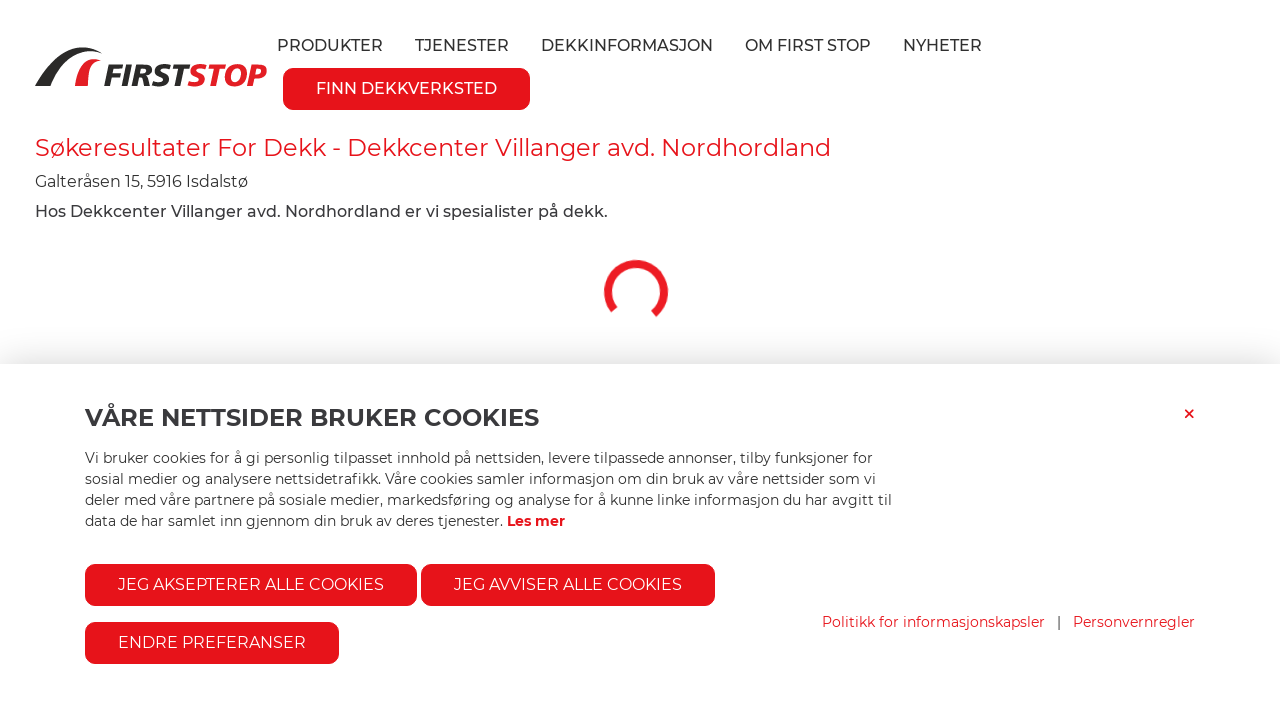

--- FILE ---
content_type: text/html; charset=utf-8
request_url: https://www.firststop.no/sokeresultater-for-dekk?subdomain=firststopdekkcentervillangeravdnordhordland
body_size: 7032
content:



<!DOCTYPE html>
<html lang="no">

<head>

    
    

<link rel="nofollow" href="https://www.firststop.no/sokeresultater-for-dekk?subdomain=firststopdekkcentervillangeravdnordhordland" />


    <script>
        function readCookie(name) {
            var nameEQ = escape(name) + "=";
            var ca = document.cookie.split(';');
            for (var i = 0; i < ca.length; i++) {
                var c = ca[i];
                while (c.charAt(0) == ' ') c = c.substring(1, c.length);
                if (c.indexOf(nameEQ) == 0) return unescape(c.substring(nameEQ.length, c.length));
            }
            return null;
        }

        var consentModeCookie = readCookie("consentMode");

        window.dataLayer = window.dataLayer || [];
        function gtag() { dataLayer.push(arguments); }

        if (localStorage.getItem('consentMode') === null) {

            if (consentModeCookie === null) {
                gtag('consent', 'default', {
                    'ad_storage': 'denied',
                    'analytics_storage': 'denied',
                    'personalization_storage': 'denied',
                    'functionality_storage': 'denied',
                    'security_storage': 'denied',
                    'ad_personalization': 'denied',
                    'ad_user_data': 'denied'
                });
            }
            else {
                localStorage.setItem('consentMode', consentModeCookie);

                gtag('consent', 'default', JSON.parse(localStorage.getItem('consentMode')));
            }
        }
        else {
            gtag('consent', 'default', JSON.parse(localStorage.getItem('consentMode')));
        }
    </script>

        <!-- Google Analytics -->
        <script>
            (function (i, s, o, g, r, a, m) {
                i['GoogleAnalyticsObject'] = r; i[r] = i[r] || function () { (i[r].q = i[r].q || []).push(arguments) }, i[r].l = 1 * new Date(); a = s.createElement(o),
                    m = s.getElementsByTagName(o)[0]; a.async = 1; a.src = g; m.parentNode.insertBefore(a, m)
            })(window, document, 'script', 'https://www.google-analytics.com/analytics.js', 'ga');

            ga('create', 'UA-35071744-1', 'auto');
            ga('send', 'pageview');

        </script>
        <!-- Google Tag Manager (Used on Previous First Stop site) -->
        <script>
            (function (w, d, s, l, i) {
                w[l] = w[l] || []; w[l].push({
                    'gtm.start':
                        new Date().getTime(), event: 'gtm.js'
                }); var f = d.getElementsByTagName(s)[0],
                    j = d.createElement(s), dl = l != 'dataLayer' ? '&l=' + l : ''; j.async = true; j.src =
                        'https://www.googletagmanager.com/gtm.js?id=' + i + dl; f.parentNode.insertBefore(j, f);
            })(window, document, 'script', 'dataLayer', 'GTM-PBHMXF7');</script>
        <!-- End Google Tag Manager -->
        <!-- Google Tag Manager (Silkmoth) -->
        <script>
            (function (w, d, s, l, i) {
                w[l] = w[l] || []; w[l].push({
                    'gtm.start':
                        new Date().getTime(), event: 'gtm.js'
                }); var f = d.getElementsByTagName(s)[0],
                    j = d.createElement(s), dl = l != 'dataLayer' ? '&l=' + l : ''; j.async = true; j.src =
                        'https://www.googletagmanager.com/gtm.js?id=' + i + dl; f.parentNode.insertBefore(j, f);
            })(window, document, 'script', 'dataLayer', 'GTM-TRZ5BVZ');</script>
        <!-- End Google Tag Manager -->
        <meta name="google-site-verification" content="kQlHxJKjmgBLmpVDjXZrQrlHEnSZOFwQJGNsXkHSrU0" />
<!-- Matomo Tag Manager -->
<script>
  var _mtm = window._mtm = window._mtm || [];
  _mtm.push({'mtm.startTime': (new Date().getTime()), 'event': 'mtm.Start'});
  (function() {
    var d=document, g=d.createElement('script'), s=d.getElementsByTagName('script')[0];
    g.async=true; g.src='https://cdn.matomo.cloud/silkmoth.matomo.cloud/container_upS9pv7h.js'; s.parentNode.insertBefore(g,s);
  })();
</script>
<!-- End Matomo Tag Manager -->

    <meta charset="utf-8">
    <meta name="viewport" content="width=device-width, initial-scale=1, shrink-to-fit=no">

    <link runat="server" rel="icon" href="/favicon.ico" type="image/x-icon">

    

        <title>S&#248;keresultater For Dekk | Dekkcenter Villanger avd. Nordhordland</title>
        <meta property="og:title" content="S&#248;keresultater For Dekk | Dekkcenter Villanger avd. Nordhordland">
            <meta name="description" content="Hos Dekkcenter Villanger avd. Nordhordland er vi spesialister p&#229; dekk." />
        <meta property="og:description" content="Hos Dekkcenter Villanger avd. Nordhordland er vi spesialister p&#229; dekk.">

    <link href="https://firststopassets.silkmoth.com/css/bootstrap.4.6.2.min.css" type="text/css" rel="stylesheet"/><link href="https://firststopassets.silkmoth.com/css/fs-stylesheet.css" type="text/css" rel="stylesheet"/><link href="/DependencyHandler.axd?s=L3N0eWxlcy9zdHlsZXNoZWV0LmNzczs&amp;t=Css&amp;cdv=2025457315" type="text/css" rel="stylesheet"/>

    <style>
            @font-face {
                font-family: 'Montserrat';
                src: url('//firststopassets.silkmoth.com/fonts/Montserrat-Bold.ttf') format('truetype');
                font-weight: 700;
                font-style: normal;
                font-display: swap;
            }

            @font-face {
                font-family: 'Montserrat';
                src: url('//firststopassets.silkmoth.com/fonts/Montserrat-Medium.ttf') format('truetype');
                font-weight: 500;
                font-style: normal;
                font-display: swap;
            }

            @font-face {
                font-family: 'Montserrat';
                src: url('//firststopassets.silkmoth.com/fonts/Montserrat-Regular.ttf') format('truetype');
                font-weight: 400;
                font-style: normal;
                font-display: swap;
            }
    </style>

    <script src="https://kit.fontawesome.com/90e80c571c.js" crossorigin="anonymous"></script>

        <script type="text/javascript">
            (function (f, b) { if (!b.__SV) { var e, g, i, h; window.mixpanel = b; b._i = []; b.init = function (e, f, c) { function g(a, d) { var b = d.split("."); 2 == b.length && ((a = a[b[0]]), (d = b[1])); a[d] = function () { a.push([d].concat(Array.prototype.slice.call(arguments, 0))); }; } var a = b; "undefined" !== typeof c ? (a = b[c] = []) : (c = "mixpanel"); a.people = a.people || []; a.toString = function (a) { var d = "mixpanel"; "mixpanel" !== c && (d += "." + c); a || (d += " (stub)"); return d; }; a.people.toString = function () { return a.toString(1) + ".people (stub)"; }; i = "disable time_event track track_pageview track_links track_forms track_with_groups add_group set_group remove_group register register_once alias unregister identify name_tag set_config reset opt_in_tracking opt_out_tracking has_opted_in_tracking has_opted_out_tracking clear_opt_in_out_tracking start_batch_senders people.set people.set_once people.unset people.increment people.append people.union people.track_charge people.clear_charges people.delete_user people.remove".split(" "); for (h = 0; h < i.length; h++) g(a, i[h]); var j = "set set_once union unset remove delete".split(" "); a.get_group = function () { function b(c) { d[c] = function () { call2_args = arguments; call2 = [c].concat(Array.prototype.slice.call(call2_args, 0)); a.push([e, call2]); }; } for (var d = {}, e = ["get_group"].concat(Array.prototype.slice.call(arguments, 0)), c = 0; c < j.length; c++) b(j[c]); return d; }; b._i.push([e, f, c]); }; b.__SV = 1.2; e = f.createElement("script"); e.type = "text/javascript"; e.async = !0; e.src = "undefined" !== typeof MIXPANEL_CUSTOM_LIB_URL ? MIXPANEL_CUSTOM_LIB_URL : "file:" === f.location.protocol && "//cdn.mxpnl.com/libs/mixpanel-2-latest.min.js".match(/^\/\//) ? "https://cdn.mxpnl.com/libs/mixpanel-2-latest.min.js" : "//cdn.mxpnl.com/libs/mixpanel-2-latest.min.js"; g = f.getElementsByTagName("script")[0]; g.parentNode.insertBefore(e, g); } })(document, window.mixpanel || []);
        </script>
        <script type="text/javascript">
            mixpanel.init("3e08f175422efa6281fe43fbad91b076", { debug: true, track_pageview: true, persistence: "localStorage", });
        </script>

</head>

<body>

        <!-- Google Tag Manager (noscript) (Used on Previous First Stop site) -->
        <noscript>
            <iframe src="https://www.googletagmanager.com/ns.html?id=GTM-PBHMXF7"
                    height="0" width="0" style="display:none;visibility:hidden"></iframe>
        </noscript>
        <!-- End Google Tag Manager (noscript) -->
        <!-- Google Tag Manager (noscript) (Silkmoth) -->
        <noscript>
            <iframe src="https://www.googletagmanager.com/ns.html?id=GTM-TRZ5BVZ"
                    height="0" width="0" style="display:none;visibility:hidden"></iframe>
        </noscript>
        <!-- End Google Tag Manager (noscript) -->

    <header class="text-uppercase">
        <div class="container">
            

<div class="nav-padding">
    <div class="lower py-4 d-block d-lg-flex justify-content-between align-items-center">
        <a href="/">
            <img src="//firststopassets.silkmoth.com/Images/logo.svg" alt="First Stop logo" class="img-fluid logo"/>
        </a>

        <nav class="nav-lower navbar-expand-lg">
            <button class="navbar-toggler" type="button" data-toggle="collapse" data-target="#nav-lower" aria-controls="nav-lower" aria-expanded="false" aria-label="Toggle navigation">
                <i class="fal fa-bars"></i>
            </button>

            <div class="collapse navbar-collapse" id="nav-lower">
                <ul class="list-inline mb-0">
                    <li class="list-inline-item d-lg-none d-inline-block"><a href="/dekkforhandler" class="btn btn-primary ml-3">Finn Dekkverksted</a></li>
                    <li class="list-inline-item"><a href="/vare-produkter" class="">Produkter</a></li>
                    <li class="list-inline-item"><a href="/vare-tjenester" class="">Tjenester</a></li>
                    <li class="list-inline-item"><a href="/dekkinformasjon" class="">Dekkinformasjon</a></li>
                    <li class="list-inline-item"><a href="/om-first-stop" class="">Om First Stop</a></li>
                    <li class="list-inline-item"><a href="/nyheter" class="">Nyheter</a></li>
                    <li class="list-inline-item d-lg-inline-block d-none"><a href="/dekkforhandler" class="btn btn-primary ml-3">Finn Dekkverksted</a></li>
                </ul>
            </div>
        </nav>
    </div>
</div>
        </div>
    </header>

    <main>
        


<section class="pb-4">
    <div class="container">
                <div class="tyre-change-padding">
                        <h1 class="h4 font-weight-light"><a href="/dekkforhandler/dekkcenter-villanger-avd-nordhordland">Søkeresultater For Dekk - Dekkcenter Villanger avd. Nordhordland</a></h1>
                    <p class="mb-2">Galter&#229;sen 15, 5916
Isdalst&#248;
</p>
                    <h2 class="h6 mb-0">Hos Dekkcenter Villanger avd. Nordhordland er vi spesialister p&#229; dekk.</h2>
                </div>
            <div class="pt-3">
                
    <div class="umb-grid">
                <div class="grid-section">
                </div>
    </div>



            </div>
            <div id="buy-tyres-online" class="container-embedded">
                <div id="spinner-embedded" class="spinner-embedded">
                    <div class="spinner-border">
                        <span class="sr-only">Loading...</span>
                    </div>
                </div>
            </div>
    </div>
</section>



        <section class="pb-lg-0 pb-5">
            <div id="back-to-top">
                <a rel="nofollow" class="top-btn">
                    Tilbake til toppen <i class="fal fa-long-arrow-up ml-1 color-primary"></i>
                </a>
            </div>
        </section>
    </main>

    
<footer class="py-5">
    <div class="container">
        <div class="row main-footer">
            <div class="col-12 col-lg-4">
                <picture >
    <source type="image/webp" srcset="//firststopassets.silkmoth.com/Images/first-stop-secondary-logo.webp?mode=pad&amp;width=235&amp;height=40&amp;format=webp" />
    <img  class="img-fluid mb-5" src="//firststopassets.silkmoth.com/Images/first-stop-secondary-logo.png?mode=pad&amp;width=235&amp;height=40" width="235" height="40" alt="First Stop Secondary logo"  />
</picture>

                <ul class="list-inline social-list">
                    <li class="list-inline-item">
                        <a rel="nofollow" href="https://www.facebook.com/FirstStopNorge" target="_blank" class="text-white rounded-button"><i class="fab fa-facebook-f" aria-hidden="true"></i></a>
                    </li>
                </ul>
            </div>

            <div class="col-12 col-lg-4">
                <ul class="footer-list p-0">
                    <li><a class="text-white" href="/vare-tjenester/hjulskift">Hjulskift</a></li>
                    <li><a class="text-white" href="/vare-tjenester/dekkhotell">Dekkhotell</a></li>
                    <li><a class="text-white" href="/vare-produkter/bildekk">Dekk</a></li>

                </ul>
            </div>

            <div class="col-12 col-lg-4 text-lg-right">
                    <div class="pb-3">
                        <a href="/log-inn" class="btn btn-primary rounded">Intranett</a>
                    </div>
                <a href="/bli-first-stop-medlem" class="d-block text-white">Bli First Stop medlem</a>
            </div>
        </div>
    </div>
</footer>

<div class="legal py-4">
    <div class="container">
        <div class="d-flex align-items-center justify-content-between main-footer">
            <span>&copy;2026 Copyright FirstStop Europe NV</span>

            <ul class="list-inline mb-0">
                <li class="list-inline-item">
                    <a href="/politikk-for-informasjonskapsler">Politikk for informasjonskapsler</a>
                </li>

                <li class="list-inline-item">
                    <a href="/personvernregler">Personvernregler</a>
                </li>

                <li class="list-inline-item">
                    <a href="/vilkar-og-betingelser">Vilkår og betingelser</a>
                </li>
            </ul>
        </div>
    </div>
</div>

    <div class="cookie-container" id="CookiePolicy">
    <div class="container container-sml">
        <div class="row" aria-label="cookie-header-lukk">
            <div class="col-lg-6 col-9">
                <h2 class="mb-3 text-uppercase">Våre nettsider bruker cookies</h2>
            </div>
            <div class="col-lg-6 col-3 d-flex justify-content-end">
                <a rel="nofollow" id="remove-cookie-control" href="javascript:void(0);" aria-label="Lukk-knapp">
                    <i class="fas fa-times"></i>
                </a>
            </div>
        </div>

        <div class="row mb-3" aria-label="informasjonskapsel-innhold">
            <div class="col-12 col-lg-9">
                <p>Vi bruker cookies for å gi personlig tilpasset innhold på nettsiden, levere tilpassede annonser, tilby funksjoner for sosial medier og analysere nettsidetrafikk. Våre cookies samler informasjon om din bruk av våre nettsider som vi deler med våre partnere på sosiale medier, markedsføring og analyse for å kunne linke informasjon du har avgitt til data de har samlet inn gjennom din bruk av deres tjenester. <a rel="nofollow" id="cookie-read-more" class="font-weight-bold" href="javascript:cookieShowMore()">Les mer</a></p>
                <p id="cookie-show-more" style="display: none;">Hvis du er enig i all vår bruk av cookies, klikk "Jeg aksepterer alle cookies". Hvis du trenger mer informasjon om de uilke kategoriene av cookies klikk "Endre preferanser". Hvis du trenger mer informasjon om våre bruk av cookies og hvordan de kan behandles i din nettleser, se vår Cookie policy.</p>
            </div>
        </div>

        <div class="row align-items-center" aria-label="informasjonskapselvalg-info">
            <div class="col-12 col-lg-7 mb-3">
                <div class="d-inline-block pb-3">
                    <a rel="nofollow" href="javascript:void(0)" id="CookiePolicyAccept" class="btn btn-primary text-uppercase">Jeg aksepterer alle cookies</a>
                </div>

                <div class="d-inline-block pb-3">
                    <a rel="nofollow" href="javascript:void(0)" id="CookiePolicyReject" class="btn btn-primary text-uppercase">Jeg avviser alle cookies</a>
                </div>

                <div class="d-inline-block pb-lg-0">
                    <a rel="nofollow" href="javascript:void(0)" id="OpenSettings" class="btn btn-primary text-uppercase">Endre preferanser</a>
                </div>
            </div>

            <div class="col-12 col-lg-5 text-lg-right">
                <a href="/politikk-for-informasjonskapsler">Politikk for informasjonskapsler</a>
                <span class="mx-2">|</span>
                <a href="/personvernregler">Personvernregler</a>
            </div>
        </div>
    </div>
</div>

<div class="settings-container settings-scrollbar" id="Settings" style="display: none;">
    <div class="container container-sml">

        <div class="settings-padding">
            <div class="settings-row">
                <div class="col-lg-6 col-9 p-0">
                    <h2 class="mb-3 text-uppercase">Endre preferanser</h2>
                </div>
                <div class="col-lg-6 col-3 p-0 d-flex justify-content-end">
                    <a rel="nofollow" id="remove-settings-control" href="javascript:void(0);">
                        <i class="fas fa-times"></i>
                    </a>
                </div>
            </div>
        </div>

        <form action="cookie-control.js" method="POST">
            <div class="settings-padding py-3">
                <div class="settings-row settings-border p-3">
                    <div class="d-flex pb-3">
                        <input type="checkbox" id="cookiePolicy" name="cookiePolicy" checked="checked" disabled />
                    </div>
                    <h6>Nødvendige cookies</h6>
                    <p>Nødvendige cookies må brukes for at du skal kunne navigere på nettsiden og bruke funksjonene på siden. Disse cookiene samler ikke inn informasjon som identifiserer deg og de slått på som standardvalg. Sjekk vår cookie policy for å endre dine innstillinger.</p>
                </div>
            </div>

            <div class="settings-padding py-3">
                <div class="settings-row settings-border p-3">
                    <div class="d-flex pb-3">
                        <input type="checkbox" id="analytics" name="analytics" />
                    </div>
                    <h6>Analyserende cookies</h6>
                    <p>Analyserende cookies hjelper oss å forbedre nettsiden og dens ytelse.</p>
                </div>
            </div>

            <div class="settings-padding py-3">
                <div class="settings-row settings-border p-3">
                    <div class="d-flex pb-3">
                        <input type="checkbox" id="functional" name="functional" />
                    </div>
                    <h6>Funksjonell</h6>
                    <p>Disse cookiene tillater nettsiden å huske valg du har gjort for å gi deg bedre funksjon og tilpassede tjenester.</p>
                </div>
            </div>

            <div class="settings-padding py-3">
                <div class="settings-row settings-border p-3">
                    <div class="d-flex pb-3">
                        <input type="checkbox" id="social" name="social" />
                    </div>
                    <h6>Sosiale media</h6>
                    <p>Disse cookiene gir deg mulighet til å dele innhold fra vår nettside på sosiale media og sosial mediekanaler kan følge din bruk av vår nettside for deres egen hensikt.</p>
                </div>
            </div>

            <div class="settings-padding py-3">
                <div class="settings-row settings-border p-3">
                    <div class="d-flex pb-3">
                        <input type="checkbox" id="advertising" name="advertising" />
                    </div>
                    <h6>Markedsføring</h6>
                    <p>Disse cookiene gir oss og våre markedsføringspartnere mulighet til å gi deg personlig tilpassede annonser når du besøker våre nettsider.</p>
                </div>
            </div>

            <div class="settings-padding py-3">
                <div class="settings-row settings-border p-3">
                    <div class="d-flex pb-3">
                        <input type="checkbox" id="marketing" name="marketing" />
                    </div>
                    <h6>Markedsføring</h6>
                    <p>Disse informasjonskapslene gjør det mulig for oss og våre markedsføringspartnere å levere personlig markedsføring når du besøker andre nettsteder.</p>
                </div>
            </div>

            <div class="settings-padding">
                <div class="settings-row align-items-center pt-3">
                    <div class="col-12 col-lg p-0 mb-3">
                        <a rel="nofollow" href="javascript:void(0)" id="submitSettings" class="btn btn-primary text-uppercase">Lagre</a>
                    </div>

                    <div class="col-12 col-lg p-0 text-lg-right">
                        <a href="/politikk-for-informasjonskapsler">Politikk for informasjonskapsler</a>
                        <span class="mx-2">|</span>
                        <a href="/personvernregler">Personvernregler</a>
                    </div>
                </div>
            </div>
        </form>

    </div>
</div>

    <script src="/DependencyHandler.axd?s=L3NjcmlwdHMvdHlyZS1zZWFyY2guanM7&amp;t=Javascript&amp;cdv=2025457315" type="text/javascript"></script><script src="https://firststopassets.silkmoth.com/Scripts/jquery-3.5.1.min.js" type="text/javascript"></script><script src="https://firststopassets.silkmoth.com/Scripts/bootstrap.4.6.2.min.js" type="text/javascript"></script><script src="https://firststopassets.silkmoth.com/Scripts/functions.js" type="text/javascript"></script>

    <script src="/Scripts/cookie-control.js"></script>

    

        <script src="https://firststopdekkcentervillangeravdnordhordland.firststop.no/Scripts/iFrameHandler.Parent.js?v=2" data-embedded-url="https://firststopdekkcentervillangeravdnordhordland.firststop.no" id="iframe-handler-script"></script>
        <script>
            embeddedLanding();
        </script>


</body>

</html>

--- FILE ---
content_type: text/css
request_url: https://firststopassets.silkmoth.com/css/fs-stylesheet.css
body_size: 4871
content:
@font-face {font-family: 'Montserrat';src: url('//firststopassets.silkmoth.com/fonts/Montserrat-Black.ttf') format('truetype');font-weight: 900;font-style: normal;font-display: swap;}body {color: #2f2f2f;font-family: "Montserrat", sans-serif;}label {font-weight: 700;}.text-muted-fs {color: #53595f;}main {position: relative;padding-bottom: 60px;}@media (max-width: 768px) {main {padding: 0;}}.main-footer {padding-left: 20px;padding-right: 20px;}@media (max-width: 768px) {.main-footer {padding: 0;}}a, .color-primary {color: #e7131a;}strong {font-weight: 700;}@media (min-width: 576px) {.container {max-width: 100%;}}.title-alt {font-family: "Montserrat", sans-serif;line-height: 2.2em;font-weight: 500;font-size: 1.1em;letter-spacing: 1px;text-transform: uppercase;}.text-underline {text-decoration: underline;}.text-italic {font-style: italic;}.font-weight-semibold {font-weight: 600;}.btn {border-radius: 0;}.btn.btn-primary {background-color: #e7131a;border-color: #e7131a;color: #fff;padding: .5rem 2rem;}.btn.btn-primary:hover {background-color: #c61017;border-color: #c61017;}.btn.btn-outline-primary {background-color: #ffffff00;border-color: #ed1c24;color: #ed1c24;padding: .5rem 2rem;}.btn.btn-outline-primary:hover {background-color: #ed1c24;border-color: #ed1c24;color: #ffffff;}.btn-alt {background-color: #fff;color: #ed1c24;font-style: italic;text-transform: uppercase;}.btn-primary-sp {background-color: #ed1c24;border-color: #ed1c24;border-radius: 0;color: #fff;font-size: 12px;padding: 8px 32px;text-transform: uppercase;width: auto;}.btn-primary-sp:hover {background-color: #c61017;border-color: #c61017;color: #fff;}.content-sp {font-size: 14px;}.h4-sp {font-size: 18px;}.h5-sp {font-size: 14px;}.text-primary-sp {color: #e7131a;}.bg-primary-sp {background-color: #333;color: #fff;}.bg-primary-sp:hover {background-color: #4d4d4d !important;color: #fff !important;}.mb-2-sp {margin-bottom: 5px !important;}.mb-5-sp {margin-bottom: 30px;}.p-4-sp {padding: 15px 20px;}.px-30 {padding-left: 30px;padding-right: 30px;}.widget-sp {border: solid 2px #dedede;box-shadow: none;margin-bottom: 20px;}@media (min-width: 1200px) {.container-sp {max-width: 1140px;}}.btn-primary-bsp {padding: .5rem 1.2rem !important;}.home-h1 {font-size: 0;width: 1px;height: 1px;overflow: hidden;position: absolute !important;border: 0 !important;padding: 0 !important;margin: 0 !important;clip: rect(1px, 1px, 1px, 1px);}.bg-dark-grey {background-color: #2b2b2b;}.bg-grey {background-color: #ececec;}.slides {display: none;}.brand-box {background-color: #3a3e3d;}.fs-12 {font-size: 12px;}.fs-14 {font-size: 14px;}.fs-15 {font-size: 15px;}.whitespace-nowrap {white-space: nowrap;}@media (min-width: 501px) {.min-h-widget {min-height: 83px;}}@media (max-width: 500px) {.min-h-widget {min-height: 245px;}}.legal {background-color: #333;font-size: 12.5px;}.legal, .legal a {color: #d1d1d1;}@media (max-width: 500px) {.bg-banner-web {display: none;}}@media (min-width: 501px) {.bg-banner-mobile {display: none;}}@media (max-width: 991.9px) {.hidden-phone {display: none;}}@media (min-width: 992px) {.visible-phone {display: none;}}@media (max-width: 500px) {.bg-map-web {display: none;}}@media (min-width: 501px) {.bg-map-mobile {display: none;}}@media (max-width: 500px) {.image-web {display: none;}}@media (min-width: 501px) {.image-mobile {display: none;}}.grid-section + .grid-section {margin-top: 2rem;}.mb-6 {margin-bottom: 4rem;}.opening-hours-list li:not(:last-child) {margin-bottom: .25rem;}.opening-hours-list li span {color: #ed1c24;display: inline-block;font-weight: 700;min-width: 60px;}.form-background {background-color: #6e6d71;}.form-control.input-validation-error {border-color: #ed1c24;}.field-validation-error {color: #ed1c24;}.btn-unstyled {background: transparent;border: none;}.custom-switch .custom-control-label::before {border-color: #ed1c24;background-color: #ed1c24;}.custom-control-input:checked ~ .custom-control-label::before {color: #fff;border-color: #ed1c24;background-color: #ed1c24;}.custom-switch .custom-control-label::after {background-color: #fff;}.input-group .btn-search, .input-group .btn-geolocate {position: absolute;right: 40px;top: 50%;transform: translateY(-50%);padding: 7px 12px;z-index: 10;}.input-group .btn-search:focus, .input-group .btn-geolocate:focus {box-shadow: none;outline: 0;}.input-group .btn-geolocate {right: 3px;}.input-group .btn-geolocate:before {background-color: #ced4da;content: "";height: 20px;left: 0;position: absolute;top: 50%;transform: translateY(-50%);width: 1px;}.input-validation-error {border-color: #ed1c24;background-color: #f9dbdb;}#map {min-height: 800px;}header {font-family: "Montserrat", sans-serif;}header .upper a {color: #595959;font-size: 9.5px;font-weight: 500;padding: 10px 30px;}header .upper li {position: relative;}header .upper li:not(:first-child):after {content: '';display: block;width: 1px;height: 18px;background-color: rgba(146, 146, 146, 0.6);position: absolute;top: 50%;transform: translate(0, -50%);left: -2px;}header .upper .list-inline-item:not(:last-child) {margin-right: 0;}header .lower {position: relative;}header .lower a {color: #2f2f2f;font-weight: 500;}header .lower a.active {color: #ed1c24;}header .lower, header .lower .btn-primary {font-size: 14px;}header .lower li a:not(.btn), header .nav-upper li a {display: flex;overflow: hidden;position: relative;}header .lower li a:not(.btn) {padding: 10px;}header .lower li a:not(.btn):hover, header .nav-upper li a:hover {text-decoration: none !important;}@media (min-width: 992px) and (max-width: 1199px) {header .lower .list-inline-item {font-size: 12px;margin-right: 0 !important;}}@media (max-width: 991px) {header .lower ul {padding-top: 20px;}header .lower .list-inline-item {margin-right: 0 !important;width: 100%;}header .lower .btn-primary {margin-left: 0 !important;width: 100%;}}.logo {height: 36px;}#back-to-top {cursor: pointer;position: absolute;right: 40px;bottom: 20px;}#back-to-top:hover > a {text-decoration: underline;}@media (max-width: 768px) {#back-to-top {bottom: 10px;}}.navbar-toggler {position: absolute;top: 25px;right: 10px;}.nav-upper ul li a::after {content: '';display: block;background-color: #141414;width: 100%;height: 1px;position: absolute;bottom: 0;left: 0;right: 0;transition: all .35s ease-out;transform: translateY(100%);}.nav-lower ul li a:not(.btn, .nav-dropdown-link)::after {content: '';display: block;background-color: #141414;width: 100%;height: 3px;position: absolute;bottom: 0;left: 0;right: 0;transition: all .35s ease-out;transform: translateY(100%);}.nav-lower ul li a.active::after {background-color: #ed1c24;transform: translateY(0);}@media (min-width: 1000px) {.nav-lower ul li a:hover:after, .nav-upper ul li a:hover:after {transform: translateY(0);}}h1, h2, .field--type-simple-form .field__label, h3, h4, h5, h6 {font-family: "Montserrat","Helvetica Neue Light","Helvetica Neue","Helvetica","Arial",sans-serif;color: #3a3a3d;font-weight: 700;}h2 {font-size: 24px;}.content {font-size: 12.5px;}.content h3 {font-size: 14.5px;}.content p {margin: 1em 0;}.content h1, .content h2, .content h3, .content h4, .content h5, .content h6 {font-weight: 700;margin-bottom: 20px;text-align: center;}.content h1, .content h2, .content h3, .content h4, .content h5, .content h6 {margin: 20px 0;}.content .half h1, .content .half h2, .content .half h3, .content .half h4, .content .half h5, .content .half h6 {text-align: left;}@media (min-width: 1200px) {.container {max-width: 1550px;}.container.container-sml, .grid-container-sml .container {max-width: 1140px;}}.lookup-vrn-txt {background: url(//assets.tyresandservice.co.uk/Images/vrn/uk-reg.png) no-repeat left top;background-color: #fdf059;border: 1px solid black;border-radius: 4px;color: #000;height: 45px;line-height: 26px;margin: 0 0 10px;padding: 0 10px 0 35px;text-transform: uppercase;}.lookup-postcode {border: 1px solid black !important;border-radius: 4px;color: #000;height: 45px;line-height: 26px;margin: 0 0 10px;}.hero-section {background-position: center;background-size: cover;color: #fff;position: relative;}.hero-section.tyre-search {color: #2f2f2f;}.hero-section.bg-3 {background-image: url("//firststopassets.silkmoth.com/Images/hero-bg-3.webp");}.hero-section.overlay:before {content: '';display: block;position: absolute;top: 0;left: 0;width: 100%;height: 100%;background-color: rgba(0, 0, 0, 0.4);}.hero-section .hero-title {color: #fff;font-family: "Montserrat", sans-serif;font-size: 2.4rem;font-weight: 500;font-style: italic;text-transform: uppercase;}@media (max-width: 768px) {.hero-section .hero-title {font-size: 1.6rem;}}.hero-section .hero-title.hero-title-alt {font-style: normal;font-weight: 600;}.hero-section .hero-title.sml {font-size: 2rem;}.hero-section .media-wrapper {margin: 0 auto;max-width: 1200px;padding: 120px 60px;position: relative;z-index: 10;}.hero-section .media-wrapper.alt {padding: 60px;}@media (max-width: 768px) {.hero-section .media-wrapper {padding: 40px;}}.hero-section-2 {background-position: center;background-size: cover;position: relative;}.hero-section-2.tyre-search {color: #2f2f2f;}.hero-section-2.bg-3 {background-image: url("//firststopassets.silkmoth.com/Images/hero-bg-3.webp");}.hero-section-2.overlay:before {content: '';display: block;position: absolute;top: 0;left: 0;width: 100%;height: 100%;background-color: rgba(0, 0, 0, 0.4);}.hero-section-2 .hero-title {color: #fff;font-family: "Montserrat", sans-serif;font-size: 2.4rem;font-weight: 500;font-style: italic;text-transform: uppercase;}.hero-section-2.header-section .hero-title {font-size: 32.5px;}.hero-section-2 .hero-title.hero-title-alt {font-style: normal;font-weight: 600;}.hero-section-2 .hero-title.sml {font-size: 2rem;}.hero-section-2 .media-wrapper-2 {margin: 0 auto;max-width: 1200px;padding: 60px;position: relative;z-index: 10;}.hero-section-2 .media-wrapper-2.alt {padding: 60px;}@media (max-width: 768px) {.hero-section-2 .hero-title {font-size: 1.6rem;}}@media (max-width: 768px) {.hero-section-2 .media-wrapper-2 {padding: 40px;}}.hero-section-3 {background-position: center;background-size: cover;height: 405px;color: #fff;position: relative;}.hero-section-3.tyre-search {color: #2f2f2f;}.hero-section-3.bg-3 {background-image: url("//firststopassets.silkmoth.com/Images/hero-bg-3.webp");}.hero-section-3.overlay:before {content: '';display: block;position: absolute;top: 0;left: 0;width: 100%;height: 100%;background-color: rgba(0, 0, 0, 0.4);}.hero-section-3 .hero-title {color: #fff;font-family: "Montserrat", sans-serif;font-size: 2.4rem;font-weight: 500;font-style: italic;text-transform: uppercase;}.hero-section-3.header-section .hero-title {font-size: 32.5px;}.hero-section-3 .hero-title.hero-title-alt {font-style: normal;font-weight: 600;}.hero-section-3 .hero-title.sml {font-size: 2rem;}.hero-section-3 .media-wrapper-3 {margin: 0 auto;max-width: 1200px;height: 405px;padding: 120px 60px;position: relative;z-index: 10;}@media (max-width: 768px) {.hero-section-3 .hero-title {font-size: 1.6rem;}}@media (max-width: 685px) {.hero-section-3.header-section .hero-title {font-size: 20px !important;}}@media (max-width: 768px) {.hero-section-3 .media-wrapper-3 {padding: 40px;}}.search-bg {background-color: #333;padding: 5px;}.search-bg .nav-link {align-items: center;color: #fff;display: flex;font-family: "Montserrat", sans-serif;font-size: 13px;font-weight: 700;text-transform: uppercase;}.search-bg .nav-link:hover {border-color: transparent;}.search-bg .nav-link > svg {fill: #fff;width: 25px;margin-right: 10px;}@media (min-width: 576px) {.search-bg .nav-link > svg {width: 30px;}}.search-bg .nav-link.active > svg {fill: #ed1c24;}.centre {color: #707070;font-size: .8rem;padding: 20px 0;}.list-unstyled {list-style: none;}.footer-list {list-style-type: none;}.footer-title {font-size: 14px;color: white;font-weight: 700;}.footer-text {font-size: 14px;color: white !important;margin: 5px 0;}.footer-text:hover {text-decoration: underline;}footer svg path {fill: #fff;}footer .layout-footer {margin: 0 auto;max-width: 1140px;}.centre-list {max-height: 745px;overflow-y: scroll;overflow-x: hidden;}.centre-list .btn-primary:focus, .centre-list .btn-primary:active:focus {box-shadow: none !important;}.social-list a {align-items: center;background-color: #ed1c24;display: flex;height: 40px;justify-content: center;width: 40px;}.social-list a:hover {background-color: #3a3d3d;text-decoration: none;}.icon-list {padding-left: 0;}.icon-list li {list-style: none;margin-bottom: .5rem;padding-left: 30px;position: relative;}.icon-list li:before {color: #ed1c24;font-family: "Font Awesome 6 Pro";font-weight: 400;left: 3px;position: absolute;top: 0;}.icon-list li.address:before {content: "\f3c5";}.icon-list li.info:before {content: "\f05a";}.icon-list li.phone:before {content: "\f095";}.service-icon-outer {align-items: center;border: solid 1px #ed1c24;border-radius: 50%;display: flex;height: 75px;justify-content: center;margin-bottom: 20px;padding: 18px;width: 75px;}.service-icon, .service-icon-outer, .service-title {transition: 0.3s;}.service-item {cursor: pointer;}.service-icon {max-height: 100%;}.service-title {font-size: 18.5px;text-transform: uppercase;}.service-item:hover .service-icon {-webkit-filter: invert(100%) contrast(200%);filter: invert(100%) contrast(200%);transition: 0.3s;}.service-item:hover .service-icon-outer {background: #ed1c24;transition: 0.3s;}.service-item:hover .service-title {color: #ed1c24;transition: 0.3s;}.min-h-600 {min-height: 600px;}.usp-icon {width: 30px;height: 38px;}.dealer-photo {max-height: 300px;}.profile-card {font-size: 1.1rem;}.profile-card-avatar {max-width: 80px;}.profile-card-sub {font-size: .9rem;}.ratings-google-logo {max-width: 85px;}.ratings-score {color: #e7711b;font-size: 1.5rem;font-weight: bold;line-height: normal;}.ratings-star {max-width: 25px;}.ratings-star:last-child {margin-right: 0 !important;}.separator {margin-bottom: 25px;margin-top: 25px;}@media (min-width: 768px) {.separator {margin-bottom: 50px;margin-top: 50px;}}.btn.btn-shop-cta {font-size: 1rem;padding-top: 1rem;padding-bottom: 1rem;padding-left: 1.2rem;padding-right: 1.2rem;}@media (min-width: 768px) {.btn.btn-shop-cta {padding-left: 2rem;padding-right: 2rem;}}.btn-sml-container .btn-shop-cta {font-size: .8rem;padding-right: 1rem;padding-left: 1rem;}.btn-sml-container .btn-shop-cta-icon {width: 28px;}.btn-sml-container .btn-shop-cta-text {overflow: hidden;text-overflow: ellipsis;white-space: nowrap;display: inline-block;max-width: 120px;}.btn-shop-cta-icon {fill: #fff;flex-shrink: 0;width: 30px;}.btn-shop-cta-affix {background-color: #c61017;padding: 5px 15px;}.btn-icon {fill: #fff;width: 25px;}.btn-group-branch-result {margin-left: -2px;margin-right: -2px;}.btn-grey {background-color: #757575;}.call-box {padding: 0.5rem 2rem;font-size: 16px;}.review-card {padding-left: 35px;padding-right: 35px;}@media (min-width: 768px) {.review-card {padding-left: 100px;padding-right: 100px;}}.review-card-avatar {max-width: 100px;}.review-card-sub {font-size: .8rem;}.reviews .swiper-button-next, .reviews .swiper-button-prev {top: 60px;}.reviews .swiper-button-next {right: 0;}@media (min-width: 768px) {.reviews .swiper-button-next {right: 10px;}}.reviews .swiper-button-prev {left: 0;}@media (min-width: 768px) {.reviews .swiper-button-prev {left: 10px;}}.reviews .swiper-button-next, .reviews .swiper-button-prev {color: red;}.reviews .swiper-button-next:after, .reviews .swiper-button-prev:after {font-size: 1.5rem;}@media (min-width: 768px) {.reviews .swiper-button-next:after, .reviews .swiper-button-prev:after {font-size: 2rem;}}.panel-heading {font-size: 20px;}.service-item-icon {height: auto;max-width: 40px;}.servicing-package .servicing-strapline {margin: 0 -20px 30px;}.servicing-package {border-width: 2px;display: flex;flex-direction: column;height: 100%;padding: 20px;}.servicing-package-row > .col, .servicing-package-row > [class*="col-"] {padding: 0 2px !important;}.servicing-package.highlighted {border-color: #0071bc;box-shadow: rgba(0,0,0,0.176) 0px 1rem 3rem;position: relative;}.servicing-package.highlighted:after {background-color: #0071bc;border-radius: 20px;color: #fff;content: "Recommended";font-size: 10px;line-height: 1;padding: 5px 10px;position: absolute;top: -10px;right: 5px;}.servicing-package .package-img {display: block;margin: 20px auto 30px;max-height: 80px;}.servicing-package .servicing-package-btn {font-weight: 600;height: 45px;}.award-background {padding: 200px 20px;background-size: cover;}.award-text-background {padding: 30px 50px;background: rgba(0,0,0,.5);}.container-embedded {min-height: 300px;}.spinner-embedded {position: absolute;left: 50%;right: 50%;transform: translateX(-36px);}.spinner-embedded .spinner-border {color: #ed1c24;border-width: .5em;height: 4rem;width: 4rem;}.rule {background-color: #ed1c24;border: none;margin: 0;}.rule-xs {width: 120px;height: 5px;}.cookie-container {background-color: #fff;box-shadow: rgba(0, 0, 0, 0.2) 0px 0.2rem 2.4rem !important;bottom: 0;display: none;font-size: 14px;padding: 40px 0;position: fixed;width: 100%;z-index: 9999;}.settings-container {background-color: #fff;box-shadow: rgba(0, 0, 0, 0.2) 0px 0.2rem 2.4rem !important;bottom: 0;display: none;font-size: 14px;padding: 40px 0;position: fixed;width: 100%;z-index: 9999;}.settings-border {border: 1px solid #DFE3E6;}.settings-scrollbar {max-height: 600px;overflow-y: scroll;}.settings-padding {padding-left: 28px;padding-right: 28px;}.settings-row {--bs-gutter-x: 1.5rem;--bs-gutter-y: 0;display: flex;flex-wrap: wrap;margin-top: calc(var(--bs-gutter-y) * -1);margin-right: calc(var(--bs-gutter-x)/ -2);margin-left: calc(var(--bs-gutter-x)/ -2);}.settings-row > * {flex-shrink: 0;width: 100%;max-width: 100%;padding-right: calc(var(--bs-gutter-x)/ 2);padding-left: calc(var(--bs-gutter-x)/ 2);margin-top: var(--bs-gutter-y);}.row-alt {margin-left: -5px;margin-right: -5px;}.row-alt .col-12 {padding-left: 5px;padding-right: 5px;}.locator-widget-heading {color: #fff;font-size: 2.25rem;}@media (min-width: 991px) {.locator-widget-heading {font-size: 3.25rem;}}.locator-widget-input {border-radius: 0;border: none;height: 45px;padding-left: 10px;padding-right: 10px;}@media (min-width: 991px) {.locator-widget-input {height: 55px;padding-left: 20px;padding-right: 20px;}}.btn.locator-widget-btn {font-size: .9rem;padding-left: .5rem;padding-right: .5rem;}@media (min-width: 769px) {.btn.locator-widget-btn {font-size: 1rem;padding-left: 2rem;padding-right: 2rem;}}@media (max-width: 768px) {.hero-section .media-wrapper-locator-widget {padding-left: 25px;padding-right: 25px;}}#google-reviews-rating {cursor: pointer;}.toggle-branch {display: none;}@media (max-width: 500px) {.toggle-branch {display: block;}}.autocomplete-items {position: absolute;border: 1px solid #d4d4d4;border-bottom: none;border-top: none;z-index: 99;top: 100%;left: 0;right: 0;}.autocomplete-items div {padding: 10px;cursor: pointer;background-color: #fff;border-bottom: 1px solid #d4d4d4;}.autocomplete-items div:hover {background-color: #e9e9e9;}.autocomplete-active {background-color: DodgerBlue !important;color: #ffffff;}@media (min-width: 1400px) {.modal-xl {max-width: 1400px;}}.umb-grid .align-cols-start .column {align-self: flex-start !important;}@media (max-width: 768px) {.flickity-button {width: 30px;height: 30px;}}@media (max-width: 768px) {.flickity-prev-next-button.previous {left: -10px;}}@media (max-width: 768px) {.flickity-prev-next-button.next {right: -10px;}}.flickity-button {display: -webkit-box;display: flex;-webkit-box-align: center;align-items: center;-webkit-box-pack: center;justify-content: center;width: calc(1.6em + 1.625rem + 2px);height: calc(1.6em + 1.625rem + 2px);background-color: #7a7a7a;color: #fff;}.flickity-button:hover {background-color: #1279af;}.flickity-button:focus {box-shadow: none;}.flickity-button:active {opacity: 1;}.flickity-button-icon {display: none;}.flickity-button::after, .flickity-button::before {font-family: "Font Awesome 6 Pro";}.flickity-button.previous::before {content: "\f177";}.flickity-button.next::before {content: "\f178";}.flickity-prev-next-button.previous {left: -25px;}.flickity-prev-next-button.next {right: -25px;}.flickity-button:disabled {opacity: 0.8;}.videoWrapper {position: relative;padding-bottom: 56.25%;height: 0;}.videoWrapper iframe {position: absolute;top: 0;left: 0;width: 100%;height: 100%;}

--- FILE ---
content_type: text/css
request_url: https://www.firststop.no/DependencyHandler.axd?s=L3N0eWxlcy9zdHlsZXNoZWV0LmNzczs&t=Css&cdv=2025457315
body_size: 59
content:

.grey-logo{filter:grayscale(1);}@media (min-width:769px){.nav-padding{padding-left:20px;padding-right:20px;}}.validation-summary-errors ul{list-style:none;margin-left:-40px }.intranett-sepeartor{margin-top:0;margin-bottom:0;}main{max-width:1550px !important;margin-left:auto !important;margin-right:auto !important;padding-left:20px !important;padding-right:20px !important;width:100% !important;}.rounded-button{border-radius:10px !important;}.btn{border-radius:10px !important;}header .lower,header .lower .btn-primary{font-size:16px !important;}.logo{height:40px !important;}@media (max-width:991px){.hero-section{background-position:center;}}.hero-section{background-position:center !important;}.hero-section.header-section .hero-title{font-size:32.5px;}@media (max-width:768px){.hero-section.header-section .hero-title{font-size:20px !important;}}.hero-section .media-wrapper.alt{padding:120px !important;}@media (max-width:768px){.hero-section .media-wrapper{padding:60px !important;}}.nav-background{background-color:#f3f3f3;}footer{background-color:#282828;background-size:cover;color:#fff;}.content{font-size:16px !important;}.content h3{font-size:16px !important;}.btn.btn-shop-cta{font-size:1.2rem !important;}.btn-shop-cta-icon{width:35px !important;}.btn-branch-result{margin-left:2px;margin-right:2px;}.spinner-embedded{top:126px;}@media (min-width:991px){.locator-widget-input{width:400px !important;}}


--- FILE ---
content_type: application/x-javascript
request_url: https://www.firststop.no/DependencyHandler.axd?s=L3NjcmlwdHMvdHlyZS1zZWFyY2guanM7&t=Javascript&cdv=2025457315
body_size: 941
content:
function initTyreSearch(skipLocation){$('#size-search-btn').on('click',function(){var userLocation=$('#size-location').val();if((userLocation!=null&&userLocation!="")||skipLocation==true){$('#size-location').removeClass('input-validation-error');}
else{$('#size-location').addClass('input-validation-error');return false;}});$('#search-btn').on('click',function(){var userLocation=$('#location').val();var vrn=$('#VRN').val();if(vrn!=null&&vrn!=""&&((userLocation!=null&&userLocation!="")||skipLocation==true)){$('#VRN').removeClass('input-validation-error');$('#location').removeClass('input-validation-error');}
else{if(vrn==null||vrn==""){$('#VRN').addClass('input-validation-error');}
if(userLocation==null||userLocation==""){$('#location').addClass('input-validation-error');}
return false;}});}
function newLocation(){var vars=[],hash;var q=document.URL.split('?')[1];if(q!=undefined){q=q.split('&');for(var i=0;i<q.length;i++){hash=q[i].split('=');vars.push(hash[1]);vars[hash[0].toLowerCase()]=hash[1];}}
var locationSearch=$('#location-search').val();if(locationSearch==undefined||locationSearch==""){$('#location-search').addClass('input-validation-error');}else{$('#location-search').removeClass('input-validation-error');var vrn=vars['vrn'],width=vars['width'],profile=vars['profile'],rim=vars['rim'],speed=vars['speed'],useVRN=false;if(vrn!=undefined&&vrn!=""){useVRN=true;}
if(useVRN){window.location.href=window.location.protocol+"//"+window.location.host+window.location.pathname+"?Location="+locationSearch+"&VRN="+vrn;}
else if(width!=null&&width!=""){window.location.href=window.location.protocol+"//"+window.location.host+window.location.pathname+"?Location="+locationSearch+"&Width="+width+"&Profile="+profile+"&Rim="+rim+"&Speed="+speed;}
else{window.location.href=window.location.protocol+"//"+window.location.host+window.location.pathname+"?Location="+locationSearch;}}}
function getLocation(){if(navigator.geolocation){navigator.geolocation.getCurrentPosition(showPosition);}else{alert("Geolocation is not supported by this browser.");}}
function showPosition(position){window.location.href=window.location.pathname+"?"+$.param({'Location':position.coords.latitude+','+position.coords.longitude})}
function branchLanding(){$('.centre-list').append($('.centre').sort(function(a,b){return $(a).data('distance')-$(b).data('distance');}));$('.centre-list').fadeIn();var vars=[],hash;var q=document.URL.split('?')[1];if(q!=undefined){q=q.split('&');for(var i=0;i<q.length;i++){hash=q[i].split('=');vars.push(hash[1]);vars[hash[0].toLowerCase()]=hash[1];}}
var vrn=vars['vrn'],width=vars['width'],profile=vars['profile'],rim=vars['rim'],speed=vars['speed'],useVRN=false;$('#location-search').on('keypress',function(e){if(e.which==13){newLocation();}});if(vrn!=undefined&&vrn!=''){useVRN=true;$('#search-display').html('Showing results for '+vrn);}else if(width!=undefined&&profile!=undefined&&rim!=undefined){$('#search-display').html('Showing results for '+width+"/"+profile+"R"+rim+" "+speed);}
$('.centre-btn').on('click',function(){var subdomain=$(this).data('subdomain');if(useVRN){window.location="./sokeresultater-for-dekk?Subdomain="+subdomain+"&VRN="+vrn;}
else if(width!=null&&width!=""){window.location="./sokeresultater-for-dekk?Subdomain="+subdomain+"&Width="+width+"&Profile="+profile+"&Rim="+rim+"&Speed="+speed;}
else{window.location="./sokeresultater-for-dekk?Subdomain="+subdomain+"";}});}
function embeddedLanding(){var vars=[],hash;var q=document.URL.split('?')[1];if(q!=undefined){q=q.split('&');for(var i=0;i<q.length;i++){hash=q[i].split('=');vars.push(hash[1]);vars[hash[0].toLowerCase()]=hash[1];}}
var iframeHandlerScript=document.getElementById('iframe-handler-script');if(iframeHandlerScript===null){return;}
var embeddedUrl=iframeHandlerScript.dataset.embeddedUrl;if(embeddedUrl===undefined||embeddedUrl===''){return;}
var width=vars['width'],profile=vars['profile'],rim=vars['rim'],speed=vars['speed'],vrn=vars['vrn'],service=vars['service'],tyreChange=vars['tyrechange'];var config={src:embeddedUrl,container:'buy-tyres-online'};if(speed==undefined||speed=="undefined"){speed="";}
if(vrn!=undefined&&vrn!=""){config.route={type:'vrn',values:{vrn:vrn}}}
else if(width!=undefined&&width!=""){config.route={type:'size',values:{width:width,profile:profile,rim:rim,speed:speed}}}else if(service!==undefined&&service.toLowerCase()==='mot'){config.route={type:'service',serviceName:'mot'}}else if(service!==undefined&&service.toLowerCase()==='servicing'){config.route={type:'contact',form:'servicing',values:{noheader:true}}}else if(service!==undefined&&service.toLowerCase()==='contact'){config.route={type:'contact',values:{noheader:true}}}else if(tyreChange!==undefined&&tyreChange.toLowerCase()==='true'){config.route={type:'tyrechange',values:{noheader:true}}}
toywIFrameParent.init(config);$('#toywIFrameEle').on('load',function(e){try{var bodyNonBlockOnloadPropValue=e.target.contentWindow.top[0].document.body.attributes["onload"].nodeValue;if(bodyNonBlockOnloadPropValue.indexOf('window.toywIFrameSrc')>-1){return;}}catch(e){}
$('#spinner-embedded').remove();});}
;;;

--- FILE ---
content_type: text/plain
request_url: https://www.google-analytics.com/j/collect?v=1&_v=j102&a=1926771275&t=pageview&_s=1&dl=https%3A%2F%2Fwww.firststop.no%2Fsokeresultater-for-dekk%3Fsubdomain%3Dfirststopdekkcentervillangeravdnordhordland&ul=en-us%40posix&dt=S%C3%B8keresultater%20For%20Dekk%20%7C%20Dekkcenter%20Villanger%20avd.%20Nordhordland&sr=1280x720&vp=1280x720&_u=IEBAAEABAAAAACAAI~&jid=895470866&gjid=2003910753&cid=275581673.1769614804&tid=UA-35071744-1&_gid=1199416937.1769614804&_r=1&_slc=1&z=36089469
body_size: -450
content:
2,cG-FXKEEQR67D

--- FILE ---
content_type: application/x-javascript
request_url: https://www.firststop.no/Scripts/cookie-control.js
body_size: 1301
content:
$(document).ready(function () {

    var consentMode = readCookie("consentMode");

    if (consentMode === null) {
        setTimeout(function () { $('#CookiePolicy').slideDown('fast') }, 500);
    }

    if (consentMode !== null) {
        $('#CookiePolicy').addClass('d-none');
    }

    $('#CookiePolicyAccept').click(function () {
        createCookie("cookiepolicy", "accepted", 180);
        createCookie("consentMode", "{\"functionality_storage\":\"granted\",\"security_storage\":\"granted\",\"ad_storage\":\"granted\",\"analytics_storage\":\"granted\",\"personalization_storage\":\"granted\",\"ad_personalization\":\"granted\",\"ad_user_data\":\"granted\"}", 180);

        $('#CookiePolicy').slideUp('fast');
    });

    $('#CookiePolicyReject').click(function () {
        createCookie("cookiepolicy", "rejected", 180);
        createCookie("consentMode", "{\"functionality_storage\":\"denied\",\"security_storage\":\"denied\",\"ad_storage\":\"denied\",\"analytics_storage\":\"denied\",\"personalization_storage\":\"denied\",\"ad_personalization\":\"denied\",\"ad_user_data\":\"denied\"}", 180);

        $('#CookiePolicy').slideUp('fast');
    });
});

function createCookie(name, value, days) {

    var expires = "";

    if (days) {
        var date = new Date();
        date.setTime(date.getTime() + (days * 24 * 60 * 60 * 1000));
        expires = "; expires=" + date.toGMTString();
    }

    var domain = window.location.href.indexOf("localhost") > -1 || window.location.href.indexOf("azurewebsites") > -1 ? "" : "Domain=.firststop.no;";
    var secure = window.location.href.indexOf("localhost") > -1 ? "" : "Secure;";

    document.cookie = escape(name) + "=" + escape(value) + expires + "; SameSite=Strict; " + secure + " path=/; " + domain;
}

function readCookie(name) {
    var nameEQ = escape(name) + "=";
    var ca = document.cookie.split(';');
    for (var i = 0; i < ca.length; i++) {
        var c = ca[i];
        while (c.charAt(0) == ' ') c = c.substring(1, c.length);
        if (c.indexOf(nameEQ) == 0) return unescape(c.substring(nameEQ.length, c.length));
    }
    return null;
}

if (localStorage.getItem('consentMode') === null) {

    document.getElementById('CookiePolicyAccept').addEventListener('click', function () {
        setConsent({
            necessary: true,
            marketing: true,
            analytics: true,
            preferences: true
        });
    });
    document.getElementById('CookiePolicyReject').addEventListener('click', function () {
        setConsent({
            necessary: false,
            marketing: false,
            analytics: false,
            preferences: false
        });
    });
    document.getElementById('submitSettings').addEventListener('click', function () {
        setConsent({
            necessary: true,
            marketing: document.getElementById('marketing').checked,
            analytics: document.getElementById('analytics').checked,
            preferences: document.getElementById('functional').checked
        });
    });
}

function setConsent(consent) {
    const consentMode = {
        'functionality_storage': consent.necessary ? 'granted' : 'denied',
        'security_storage': consent.necessary ? 'granted' : 'denied',
        'ad_storage': consent.marketing ? 'granted' : 'denied',
        'analytics_storage': consent.analytics ? 'granted' : 'denied',
        'personalization_storage': consent.preferences ? 'granted' : 'denied',
        'ad_personalization': consent.marketing ? 'granted' : 'denied',
        'ad_user_data': consent.marketing ? 'granted' : 'denied'
    };

    gtag('consent', 'update', consentMode);

    localStorage.setItem('consentMode', JSON.stringify(consentMode));
}

function cookieShowMore() {
    $('#cookie-read-more').hide();
    $('#cookie-show-more').slideDown();
}

$(document).ready(function () {
    $("#remove-cookie-control").on('click', function () {
        $("#CookiePolicy").slideUp('fast');
    });
});

$(document).ready(function () {
    $("#OpenSettings").on('click', function () {
        $("#CookiePolicy").slideUp('fast', function () {
            $("#Settings").slideDown('fast');
        });
    });
});

$(document).ready(function () {
    $("#remove-settings-control").on('click', function () {
        $("#Settings").slideUp('fast');
        $("#CookiePolicy").slideDown('fast');
    });
});

$(document).ready(function () {
    $('#submitSettings').click(function () {

        var analytics = document.getElementById('analytics').checked;
        var functional = document.getElementById('functional').checked;
        var social = document.getElementById('social').checked;
        var advertising = document.getElementById('advertising').checked;
        var marketing = document.getElementById('marketing').checked;

        createCookie("cookiepolicy", "accepted", 180);

        createCookie("analytics", cookieDecision(analytics), numberOfDays(analytics));

        createCookie("functional", cookieDecision(functional), numberOfDays(functional));

        createCookie("social", cookieDecision(social), numberOfDays(social));

        createCookie("advertising", cookieDecision(advertising), numberOfDays(advertising));

        createCookie("marketing", cookieDecision(marketing), numberOfDays(marketing));

        createCookie("consentMode", "{\"functionality_storage\":\"granted\",\"security_storage\":\"granted\"" + ",\"ad_storage\":" + consentDecision(marketing) + ",\"analytics_storage\":" + consentDecision(analytics) + ",\"personalization_storage\":" + consentDecision(functional) + ",\"ad_personalization\":" + consentDecision(marketing) + ",\"ad_user_data\":" + consentDecision(marketing) + "}", 180);

        $('#Settings').slideUp('fast');
    });
});

function numberOfDays(ticked) {

    if (ticked === true) {
        return 180;
    }
    else {
        return 10;
    }
}

function cookieDecision(ticked) {

    if (ticked === true) {
        return "accepted";
    }
    else {
        return "rejected";
    }
}

function consentDecision(ticked) {

    if (ticked === true) {
        return "\"granted\"";
    }
    else {
        return "\"denied\"";
    }
}